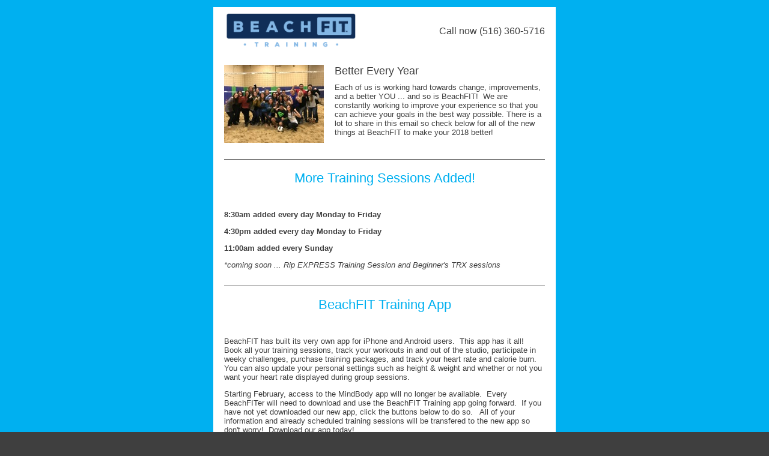

--- FILE ---
content_type: text/html
request_url: https://www.referrizer.com/local/beachfit/blog/a-better-beachfit-2018-must-read6
body_size: 6518
content:
<!DOCTYPE html PUBLIC "-//W3C//DTD XHTML 1.0 Transitional//EN" "http://www.w3.org/TR/xhtml1/DTD/xhtml1-transitional.dtd"><html xmlns="http://www.w3.org/1999/xhtml"><head>  <meta http-equiv="Content-Type" content="text/html; charset=UTF-8">  <meta name="viewport" content="initial-scale=1.0">  <meta name="format-detection" content="telephone=no">  <title>A Better BeachFIT 2018 - MUST READ</title><meta property="og:description" content="&nbsp;" /><meta property="og:image" content="https://emaileditor.referrizer.com/uploadsimg/static/resize_166x0_1517178809-Email%2BVball%2Bpic.jpg" />    <style type="text/css">    body{ Margin: 0; padding: 0; }    img{ border: 0px; display: block; }    .oldwebkit{ max-width: 570px; }    td.vb-outer{ padding-left: 9px; padding-right: 9px; }    table.vb-container, table.vb-row, table.vb-content{      border-collapse: separate;    }    table.vb-row{      border-spacing: 9px;    }    table.vb-row.halfpad{      border-spacing: 0;      padding-left: 9px;      padding-right: 9px;    }    table.vb-row.fullwidth{      border-spacing: 0;      padding: 0;    }    table.vb-container{      padding-left: 18px;      padding-right: 18px;    }    table.vb-container.fullpad{      border-spacing: 18px;      padding-left: 0;      padding-right: 0;    }    table.vb-container.halfpad{      border-spacing: 9px;      padding-left: 9px;      padding-right: 9px;    }    table.vb-container.fullwidth{      padding-left: 0;      padding-right: 0;    }  </style>  <style type="text/css">    /* yahoo, hotmail */    .ExternalClass, .ExternalClass p, .ExternalClass span, .ExternalClass font, .ExternalClass td, .ExternalClass div{ line-height: 100%; }    .yshortcuts a{ border-bottom: none !important; }    .vb-outer{ min-width: 0 !important; }    .RMsgBdy, .ExternalClass{      width: 100%;      background-color: #3f3f3f;      background-color: #3f3f3f}    /* outlook */    table{ mso-table-rspace: 0pt; mso-table-lspace: 0pt; }    #outlook a{ padding: 0; }    img{ outline: none; text-decoration: none; border: none; -ms-interpolation-mode: bicubic; }    a img{ border: none; }    @media screen and (max-device-width: 600px), screen and (max-width: 600px) {      table.vb-container, table.vb-row{        width: 95% !important;      }      .mobile-hide{ display: none !important; }      .mobile-textcenter{ text-align: center !important; }      .mobile-full{        float: none !important;        width: 100% !important;        max-width: none !important;        padding-right: 0 !important;        padding-left: 0 !important;      }      img.mobile-full{        width: 100% !important;        max-width: none !important;        height: auto !important;      }       }  </style>  <style type="text/css">        #ko_doubleArticleBlock_4 .links-color a, #ko_doubleArticleBlock_4 .links-color a:link, #ko_doubleArticleBlock_4 .links-color a:visited, #ko_doubleArticleBlock_4 .links-color a:hover{      color: #3f3f3f;      color: #3f3f3f;      text-decoration: underline    }     #ko_doubleArticleBlock_4 .long-text p{ Margin: 1em 0px }  #ko_doubleArticleBlock_4 .long-text p:last-child{ Margin-bottom: 0px }  #ko_doubleArticleBlock_4 .long-text p:first-child{ Margin-top: 0px }     #ko_singleArticleBlock_7 .links-color a, #ko_singleArticleBlock_7 .links-color a:link, #ko_singleArticleBlock_7 .links-color a:visited, #ko_singleArticleBlock_7 .links-color a:hover{      color: #3f3f3f;      color: #3f3f3f;      text-decoration: underline    }     #ko_singleArticleBlock_7 .long-text p{ Margin: 1em 0px }  #ko_singleArticleBlock_7 .long-text p:last-child{ Margin-bottom: 0px }  #ko_singleArticleBlock_7 .long-text p:first-child{ Margin-top: 0px }     #ko_textBlock_14 .links-color a, #ko_textBlock_14 .links-color a:link, #ko_textBlock_14 .links-color a:visited, #ko_textBlock_14 .links-color a:hover{      color: #3f3f3f;      color: #3f3f3f;      text-decoration: underline    }        #ko_textBlock_6 .links-color a, #ko_textBlock_6 .links-color a:link, #ko_textBlock_6 .links-color a:visited, #ko_textBlock_6 .links-color a:hover{      color: #3f3f3f;      color: #3f3f3f;      text-decoration: underline    }        #ko_textBlock_18 .links-color a, #ko_textBlock_18 .links-color a:link, #ko_textBlock_18 .links-color a:visited, #ko_textBlock_18 .links-color a:hover{      color: #3f3f3f;      color: #3f3f3f;      text-decoration: underline    }     #ko_textBlock_14 .long-text p{ Margin: 1em 0px }  #ko_textBlock_6 .long-text p{ Margin: 1em 0px }  #ko_textBlock_18 .long-text p{ Margin: 1em 0px }  #ko_textBlock_14 .long-text p:last-child{ Margin-bottom: 0px }  #ko_textBlock_6 .long-text p:last-child{ Margin-bottom: 0px }  #ko_textBlock_18 .long-text p:last-child{ Margin-bottom: 0px }  #ko_textBlock_14 .long-text p:first-child{ Margin-top: 0px }  #ko_textBlock_6 .long-text p:first-child{ Margin-top: 0px }  #ko_textBlock_18 .long-text p:first-child{ Margin-top: 0px }     #ko_sideArticleBlock_3 .links-color a, #ko_sideArticleBlock_3 .links-color a:link, #ko_sideArticleBlock_3 .links-color a:visited, #ko_sideArticleBlock_3 .links-color a:hover{      color: #3f3f3f;      color: #3f3f3f;      text-decoration: underline    }     #ko_sideArticleBlock_3 .long-text p{ Margin: 1em 0px }  #ko_sideArticleBlock_3 .long-text p:last-child{ Margin-bottom: 0px }  #ko_sideArticleBlock_3 .long-text p:first-child{ Margin-top: 0px } </style></head><body bgcolor="#3f3f3f" text="#919191" alink="#cccccc" vlink="#cccccc" style="Margin: 0; padding: 0; background-color: #3f3f3f; color: #919191;">  <center>  <!-- preheaderBlock -->    <table class="vb-outer" width="100%" cellpadding="0" border="0" cellspacing="0" bgcolor="#00b0f0" style="background-color: #00b0f0;" id="ko_preheaderBlock_1">    <tbody><tr>      <td class="vb-outer" align="center" valign="top" style="padding-left: 9px; padding-right: 9px;">        <div style="display: none; font-size: 1px; color: #333333; line-height: 1px; max-height: 0px; max-width: 0px; opacity: 0; overflow: hidden;"></div><!--[if (gte mso 9)|(lte ie 8)]><table align="center" border="0" cellspacing="0" cellpadding="0" width="570"><tr><td align="center" valign="top"><![endif]-->        <div class="oldwebkit" style="max-width: 570px;">        <table width="570" border="0" cellpadding="0" cellspacing="0" class="vb-row halfpad" bgcolor="#00b0f0" style="border-collapse: separate; border-spacing: 0; padding-left: 9px; padding-right: 9px; width: 100%; max-width: 570px; background-color: #00b0f0;">          <tbody><tr>            <td width="100%" style="font-size: 6px;">              &nbsp;            </td>          </tr>          <tr>            <td width="100%" style="font-size: 6px;">              &nbsp;            </td>          </tr>        </tbody></table>        <table width="570" border="0" cellpadding="0" cellspacing="0" class="vb-row halfpad" bgcolor="#ffffff" style="border-collapse: separate; border-spacing: 0; padding-left: 9px; padding-right: 9px; width: 100%; max-width: 570px; background-color: #ffffff;">          <tbody><tr>            <td align="center" valign="top" style="font-size: 0;"><!--[if (gte mso 9)|(lte ie 8)]><table align="center" border="0" cellspacing="0" cellpadding="0" width="552"><tr><![endif]--><!--[if (gte mso 9)|(lte ie 8)]><td align="left" valign="top" width="226"><![endif]--> <div style="display: inline-block; max-width: 226px; vertical-align: top; width: 100%; float: left;" class="mobile-full">                     <table class="vb-content" border="0" cellspacing="9" cellpadding="0" width="226" style="border-collapse: separate; width: 100%;" align="left">                      <tbody><tr>                        <td width="100%" height="60" valign="top" align="left" class="mobile-textcenter" style="font-weight: normal; text-align: left; font-size: 13px; font-family: Arial, Helvetica, sans-serif;">                          <img border="0" hspace="0" vspace="0" src="https://s3.us-east-2.amazonaws.com/referrizer-images/logo/7611e9a0f5bbc25dcd914a81198a1759.png" alt="logo" style="border: 0px; Margin: auto; max-width: 220px; display: inline; max-height: 60px;" height="60">                        </td>                      </tr>                    </tbody></table></div><!--[if (gte mso 9)|(lte ie 8)]></td><td align="left" valign="top" width="216"><![endif]--><div style="display: inline-block; max-width: 216px; vertical-align: top; width: 100%; float: right;" class="mobile-full">                     <table class="vb-content" border="0" cellspacing="9" cellpadding="0" width="216" style="border-collapse: separate; width: 100%; text-align: right;" align="left">                      <tbody><tr class="mobile-hide">                        <td height="13" style="font-size: 1px; line-height: 1px;">&nbsp;</td>                      </tr>                      <tr>                        <td width="100%" valign="top" class="mobile-textcenter" style="font-weight: normal; font-size: 16px; font-family: Arial, Helvetica, sans-serif;">                          <span style="color: #3f3f3f;">Call now (516) 360-5716</span>                       </td>                      </tr>                      <tr class="mobile-hide">                        <td height="8" style="font-size: 1px; line-height: 1px;">&nbsp;</td>                      </tr>                    </tbody></table></div><!--[if (gte mso 9)|(lte ie 8)]></td></tr></table><![endif]-->            </td>          </tr>        </tbody></table>        </div><!--[if (gte mso 9)|(lte ie 8)]></td></tr></table><![endif]-->      </td>    </tr>  </tbody></table>    <!-- /preheaderBlock -->  <table class="vb-outer" width="100%" cellpadding="0" border="0" cellspacing="0" bgcolor="#00b0f0" style="background-color: #00b0f0;" id="ko_sideArticleBlock_3">    <tbody><tr>      <td class="vb-outer" align="center" valign="top" bgcolor="#00b0f0" style="padding-left: 9px; padding-right: 9px; background-color: #00b0f0;"><!--[if (gte mso 9)|(lte ie 8)]><table align="center" border="0" cellspacing="0" cellpadding="0" width="570"><tr><td align="center" valign="top"><![endif]-->        <div class="oldwebkit" style="max-width: 570px;">        <table width="570" border="0" cellpadding="0" cellspacing="9" class="vb-row fullpad" bgcolor="#ffffff" style="border-collapse: separate; border-spacing: 9px; width: 100%; max-width: 570px; background-color: #ffffff;">          <tbody><tr>            <td align="center" class="mobile-row" valign="top" style="font-size: 0;"><!--[if (gte mso 9)|(lte ie 8)]><table align="center" border="0" cellspacing="0" cellpadding="0" width="552"><tr><![endif]--><!--[if (gte mso 9)|(lte ie 8)]><td align="left" valign="top" width="184"><![endif]--> <div class="mobile-full" style="display: inline-block; max-width: 184px; vertical-align: top; width: 100%;">                     <table class="vb-content" border="0" cellspacing="9" cellpadding="0" width="184" align="left" style="border-collapse: separate; width: 100%;">                      <tbody><tr>                        <td width="100%" valign="top" align="left" class="links-color">                                                      <img border="0" hspace="0" vspace="0" width="166" class="mobile-full" alt="" style="border: 0px; display: block; vertical-align: top; width: 100%; height: auto; max-width: 166px;" src="https://emaileditor.referrizer.com/uploadsimg/static/resize_166x0_1517178809-Email%2BVball%2Bpic.jpg">                                                  </td>                      </tr>                    </tbody></table></div><!--[if (gte mso 9)|(lte ie 8)]></td><![endif]--><!--[if (gte mso 9)|(lte ie 8)]><td align="left" valign="top" width="368"><![endif]--><div class="mobile-full" style="display: inline-block; max-width: 368px; vertical-align: top; width: 100%;">                     <table class="vb-content" border="0" cellspacing="9" cellpadding="0" width="368" align="left" style="border-collapse: separate; width: 100%;">                      <tbody><tr>                        <td style="font-size: 18px; font-family: Arial, Helvetica, sans-serif; color: #3f3f3f; text-align: left;">                          <span style="color: #3f3f3f;">Better Every Year<br data-mce-bogus="1"></span>                        </td>                      </tr>                      <tr>                        <td align="left" class="long-text links-color" style="text-align: left; font-size: 13px; font-family: Arial, Helvetica, sans-serif; color: #3f3f3f;"><p style="Margin: 1em 0px; Margin-bottom: 0px; Margin-top: 0px;">Each of us is working hard towards change, improvements, and a better YOU ... and so is BeachFIT!&nbsp; We are constantly working to improve your experience so that you can achieve your goals in the best way possible. There is a lot to share in this email so check below for all of the new things at BeachFIT to make your 2018 better!&nbsp;<br></p></td>                      </tr>                                          </tbody></table></div><!--[if (gte mso 9)|(lte ie 8)]></td><![endif]--><!--[if (gte mso 9)|(lte ie 8)]></tr></table><![endif]-->            </td>          </tr>        </tbody></table>        </div><!--[if (gte mso 9)|(lte ie 8)]></td></tr></table><![endif]-->      </td>    </tr>  </tbody></table><table class="vb-outer" width="100%" cellpadding="0" border="0" cellspacing="0" bgcolor="#00b0f0" style="background-color: #00b0f0;" id="ko_hrBlock_10">    <tbody><tr>      <td class="vb-outer" align="center" valign="top" bgcolor="#00b0f0" style="padding-left: 9px; padding-right: 9px; background-color: #00b0f0;"><!--[if (gte mso 9)|(lte ie 8)]><table align="center" border="0" cellspacing="0" cellpadding="0" width="570"><tr><td align="center" valign="top"><![endif]-->        <div class="oldwebkit" style="max-width: 570px;">        <table width="570" border="0" cellpadding="0" cellspacing="9" class="vb-container halfpad" bgcolor="#ffffff" style="border-collapse: separate; border-spacing: 9px; padding-left: 9px; padding-right: 9px; width: 100%; max-width: 570px; background-color: #ffffff;">          <tbody><tr>            <td valign="top" bgcolor="#ffffff" align="center" style="background-color: #ffffff;">              <table width="100%" cellspacing="0" cellpadding="0" border="0" style="width: 100%;">                <tbody><tr>                  <td width="100%" height="1" style="font-size: 1px; line-height: 1px; width: 100%; background-color: #3f3f3f;">&nbsp;</td>                </tr>              </tbody></table>            </td>          </tr>        </tbody></table>        </div><!--[if (gte mso 9)|(lte ie 8)]></td></tr></table><![endif]-->      </td>    </tr>  </tbody></table><table class="vb-outer" width="100%" cellpadding="0" border="0" cellspacing="0" bgcolor="#00b0f0" style="background-color: #00b0f0;" id="ko_titleBlock_13">    <tbody><tr>      <td class="vb-outer" align="center" valign="top" bgcolor="#00b0f0" style="padding-left: 9px; padding-right: 9px; background-color: #00b0f0;"><!--[if (gte mso 9)|(lte ie 8)]><table align="center" border="0" cellspacing="0" cellpadding="0" width="570"><tr><td align="center" valign="top"><![endif]-->        <div class="oldwebkit" style="max-width: 570px;">        <table width="570" border="0" cellpadding="0" cellspacing="9" class="vb-container halfpad" bgcolor="#ffffff" style="border-collapse: separate; border-spacing: 9px; padding-left: 9px; padding-right: 9px; width: 100%; max-width: 570px; background-color: #ffffff;">          <tbody><tr>            <td bgcolor="#ffffff" align="center" style="background-color: #ffffff; font-size: 22px; font-family: Arial, Helvetica, sans-serif; color: #00b0f0; text-align: center;">              <span>More Training Sessions Added!</span>            </td>          </tr>        </tbody></table>        </div><!--[if (gte mso 9)|(lte ie 8)]></td></tr></table><![endif]-->      </td>    </tr>  </tbody></table><table class="vb-outer" width="100%" cellpadding="0" border="0" cellspacing="0" bgcolor="#00b0f0" style="background-color: #00b0f0;" id="ko_textBlock_14">    <tbody><tr>      <td class="vb-outer" align="center" valign="top" bgcolor="#00b0f0" style="padding-left: 9px; padding-right: 9px; background-color: #00b0f0;"><!--[if (gte mso 9)|(lte ie 8)]><table align="center" border="0" cellspacing="0" cellpadding="0" width="570"><tr><td align="center" valign="top"><![endif]-->        <div class="oldwebkit" style="max-width: 570px;">        <table width="570" border="0" cellpadding="0" cellspacing="18" class="vb-container fullpad" bgcolor="#ffffff" style="border-collapse: separate; border-spacing: 18px; padding-left: 0; padding-right: 0; width: 100%; max-width: 570px; background-color: #ffffff;">          <tbody><tr>            <td align="left" class="long-text links-color" style="text-align: left; font-size: 13px; font-family: Arial, Helvetica, sans-serif; color: #3f3f3f;"><p style="Margin: 1em 0px; Margin-top: 0px;"></p><p data-mce-style="text-align: center;" style="Margin: 1em 0px;"><strong>8:30am added every day Monday to Friday</strong></p><p data-mce-style="text-align: center;" style="Margin: 1em 0px;"><strong>4:30pm added every day Monday to Friday</strong></p><p data-mce-style="text-align: center;" style="Margin: 1em 0px;"><strong>11:00am added every Sunday</strong></p><p style="Margin: 1em 0px; Margin-bottom: 0px;"><em>*coming soon ... Rip EXPRESS Training Session and Beginner&#39;s TRX sessions&nbsp;</em></p></td>          </tr>        </tbody></table>        </div><!--[if (gte mso 9)|(lte ie 8)]></td></tr></table><![endif]-->      </td>    </tr>  </tbody></table><table class="vb-outer" width="100%" cellpadding="0" border="0" cellspacing="0" bgcolor="#00b0f0" style="background-color: #00b0f0;" id="ko_hrBlock_15">    <tbody><tr>      <td class="vb-outer" align="center" valign="top" bgcolor="#00b0f0" style="padding-left: 9px; padding-right: 9px; background-color: #00b0f0;"><!--[if (gte mso 9)|(lte ie 8)]><table align="center" border="0" cellspacing="0" cellpadding="0" width="570"><tr><td align="center" valign="top"><![endif]-->        <div class="oldwebkit" style="max-width: 570px;">        <table width="570" border="0" cellpadding="0" cellspacing="9" class="vb-container halfpad" bgcolor="#ffffff" style="border-collapse: separate; border-spacing: 9px; padding-left: 9px; padding-right: 9px; width: 100%; max-width: 570px; background-color: #ffffff;">          <tbody><tr>            <td valign="top" bgcolor="#ffffff" align="center" style="background-color: #ffffff;">              <table width="100%" cellspacing="0" cellpadding="0" border="0" style="width: 100%;">                <tbody><tr>                  <td width="100%" height="1" style="font-size: 1px; line-height: 1px; width: 100%; background-color: #3f3f3f;">&nbsp;</td>                </tr>              </tbody></table>            </td>          </tr>        </tbody></table>        </div><!--[if (gte mso 9)|(lte ie 8)]></td></tr></table><![endif]-->      </td>    </tr>  </tbody></table><table class="vb-outer" width="100%" cellpadding="0" border="0" cellspacing="0" bgcolor="#00b0f0" style="background-color: #00b0f0;" id="ko_titleBlock_5">    <tbody><tr>      <td class="vb-outer" align="center" valign="top" bgcolor="#00b0f0" style="padding-left: 9px; padding-right: 9px; background-color: #00b0f0;"><!--[if (gte mso 9)|(lte ie 8)]><table align="center" border="0" cellspacing="0" cellpadding="0" width="570"><tr><td align="center" valign="top"><![endif]-->        <div class="oldwebkit" style="max-width: 570px;">        <table width="570" border="0" cellpadding="0" cellspacing="9" class="vb-container halfpad" bgcolor="#ffffff" style="border-collapse: separate; border-spacing: 9px; padding-left: 9px; padding-right: 9px; width: 100%; max-width: 570px; background-color: #ffffff;">          <tbody><tr>            <td bgcolor="#ffffff" align="center" style="background-color: #ffffff; font-size: 22px; font-family: Arial, Helvetica, sans-serif; color: #00b0f0; text-align: center;">              <span>BeachFIT Training App<br data-mce-bogus="1"></span>            </td>          </tr>        </tbody></table>        </div><!--[if (gte mso 9)|(lte ie 8)]></td></tr></table><![endif]-->      </td>    </tr>  </tbody></table><table class="vb-outer" width="100%" cellpadding="0" border="0" cellspacing="0" bgcolor="#00b0f0" style="background-color: #00b0f0;" id="ko_textBlock_6">    <tbody><tr>      <td class="vb-outer" align="center" valign="top" bgcolor="#00b0f0" style="padding-left: 9px; padding-right: 9px; background-color: #00b0f0;"><!--[if (gte mso 9)|(lte ie 8)]><table align="center" border="0" cellspacing="0" cellpadding="0" width="570"><tr><td align="center" valign="top"><![endif]-->        <div class="oldwebkit" style="max-width: 570px;">        <table width="570" border="0" cellpadding="0" cellspacing="18" class="vb-container fullpad" bgcolor="#ffffff" style="border-collapse: separate; border-spacing: 18px; padding-left: 0; padding-right: 0; width: 100%; max-width: 570px; background-color: #ffffff;">          <tbody><tr>            <td align="left" class="long-text links-color" style="text-align: left; font-size: 13px; font-family: Arial, Helvetica, sans-serif; color: #3f3f3f;"><p style="Margin: 1em 0px; Margin-top: 0px;"></p><p style="Margin: 1em 0px;">BeachFIT has built its very own app for iPhone and Android users.&nbsp; This app has it all!&nbsp; Book all your&nbsp;training sessions, track your workouts in and out of the studio, participate in weeky challenges, purchase training packages, and track your heart rate and calorie burn. You can also update your personal settings such as height &amp; weight and whether or not you want your heart rate displayed during group sessions.&nbsp;</p><p style="Margin: 1em 0px;">Starting February, access to the MindBody app will no longer be available.&nbsp; Every BeachFITer will need to download and use the BeachFIT Training app going forward.&nbsp; If you have not yet downloaded our new app, click the buttons below to do so.&nbsp; &nbsp;All of your information and already scheduled training sessions will be transfered to the new app so don&#39;t worry!&nbsp; Download our app today!&nbsp;</p><p style="Margin: 1em 0px;"><br data-mce-bogus="1"></p><p style="Margin: 1em 0px; Margin-bottom: 0px;"><em>*Your username is your email address and if your password doesn&#39;t work, click "Forgot password" to create a new one.&nbsp;&nbsp;</em><br data-mce-bogus="1"></p></td>          </tr>        </tbody></table>        </div><!--[if (gte mso 9)|(lte ie 8)]></td></tr></table><![endif]-->      </td>    </tr>  </tbody></table><table class="vb-outer" width="100%" cellpadding="0" border="0" cellspacing="0" bgcolor="#00b0f0" style="background-color: #00b0f0;" id="ko_buttonBlock_9">    <tbody><tr>      <td class="vb-outer" align="center" valign="top" bgcolor="#00b0f0" style="padding-left: 9px; padding-right: 9px; background-color: #00b0f0;"><!--[if (gte mso 9)|(lte ie 8)]><table align="center" border="0" cellspacing="0" cellpadding="0" width="570"><tr><td align="center" valign="top"><![endif]-->        <div class="oldwebkit" style="max-width: 570px;">        <table width="570" border="0" cellpadding="0" cellspacing="18" class="vb-container fullpad" bgcolor="#ffffff" style="border-collapse: separate; border-spacing: 18px; padding-left: 0; padding-right: 0; width: 100%; max-width: 570px; background-color: #ffffff;">          <tbody><tr>            <td valign="top" bgcolor="#ffffff" align="center" style="background-color: #ffffff;">              <table cellpadding="0" border="0" align="center" cellspacing="0" class="mobile-full">                <tbody><tr>                  <td width="auto" valign="middle" bgcolor="#f0f0f0" align="center" height="50" style="font-size: 22px; font-family: Arial, Helvetica, sans-serif; color: #002060; font-weight: normal; padding-left: 14px; padding-right: 14px; background-color: #f0f0f0; border-radius: 4px;">                    <a target="_new" href="https://itunes.apple.com/us/app/beachfit-training/id1327963817?mt=8&amp;ign-mpt=uo%3D10" style="text-decoration: none; color: #002060; font-weight: normal;">iPhone App<br data-mce-bogus="1"></a>                  </td>                </tr>              </tbody></table>            </td>          </tr>        </tbody></table>        </div><!--[if (gte mso 9)|(lte ie 8)]></td></tr></table><![endif]-->      </td>    </tr>  </tbody></table><table class="vb-outer" width="100%" cellpadding="0" border="0" cellspacing="0" bgcolor="#00b0f0" style="background-color: #00b0f0;" id="ko_buttonBlock_12">    <tbody><tr>      <td class="vb-outer" align="center" valign="top" bgcolor="#00b0f0" style="padding-left: 9px; padding-right: 9px; background-color: #00b0f0;"><!--[if (gte mso 9)|(lte ie 8)]><table align="center" border="0" cellspacing="0" cellpadding="0" width="570"><tr><td align="center" valign="top"><![endif]-->        <div class="oldwebkit" style="max-width: 570px;">        <table width="570" border="0" cellpadding="0" cellspacing="18" class="vb-container fullpad" bgcolor="#ffffff" style="border-collapse: separate; border-spacing: 18px; padding-left: 0; padding-right: 0; width: 100%; max-width: 570px; background-color: #ffffff;">          <tbody><tr>            <td valign="top" bgcolor="#ffffff" align="center" style="background-color: #ffffff;">              <table cellpadding="0" border="0" align="center" cellspacing="0" class="mobile-full">                <tbody><tr>                  <td width="auto" valign="middle" bgcolor="#f0f0f0" align="center" height="50" style="font-size: 22px; font-family: Arial, Helvetica, sans-serif; color: #002060; font-weight: normal; padding-left: 14px; padding-right: 14px; background-color: #f0f0f0; border-radius: 4px;">                    <a target="_new" href="https://play.google.com/store/apps/details?id=com.fitmetrix.beachfittraining" style="text-decoration: none; color: #002060; font-weight: normal;">Android App</a>                  </td>                </tr>              </tbody></table>            </td>          </tr>        </tbody></table>        </div><!--[if (gte mso 9)|(lte ie 8)]></td></tr></table><![endif]-->      </td>    </tr>  </tbody></table><table class="vb-outer" width="100%" cellpadding="0" border="0" cellspacing="0" bgcolor="#00b0f0" style="background-color: #00b0f0;" id="ko_hrBlock_11">    <tbody><tr>      <td class="vb-outer" align="center" valign="top" bgcolor="#00b0f0" style="padding-left: 9px; padding-right: 9px; background-color: #00b0f0;"><!--[if (gte mso 9)|(lte ie 8)]><table align="center" border="0" cellspacing="0" cellpadding="0" width="570"><tr><td align="center" valign="top"><![endif]-->        <div class="oldwebkit" style="max-width: 570px;">        <table width="570" border="0" cellpadding="0" cellspacing="9" class="vb-container halfpad" bgcolor="#ffffff" style="border-collapse: separate; border-spacing: 9px; padding-left: 9px; padding-right: 9px; width: 100%; max-width: 570px; background-color: #ffffff;">          <tbody><tr>            <td valign="top" bgcolor="#ffffff" align="center" style="background-color: #ffffff;">              <table width="100%" cellspacing="0" cellpadding="0" border="0" style="width: 100%;">                <tbody><tr>                  <td width="100%" height="1" style="font-size: 1px; line-height: 1px; width: 100%; background-color: #3f3f3f;">&nbsp;</td>                </tr>              </tbody></table>            </td>          </tr>        </tbody></table>        </div><!--[if (gte mso 9)|(lte ie 8)]></td></tr></table><![endif]-->      </td>    </tr>  </tbody></table><table class="vb-outer" width="100%" cellpadding="0" border="0" cellspacing="0" bgcolor="#00b0f0" style="background-color: #00b0f0;" id="ko_titleBlock_8">    <tbody><tr>      <td class="vb-outer" align="center" valign="top" bgcolor="#00b0f0" style="padding-left: 9px; padding-right: 9px; background-color: #00b0f0;"><!--[if (gte mso 9)|(lte ie 8)]><table align="center" border="0" cellspacing="0" cellpadding="0" width="570"><tr><td align="center" valign="top"><![endif]-->        <div class="oldwebkit" style="max-width: 570px;">        <table width="570" border="0" cellpadding="0" cellspacing="9" class="vb-container halfpad" bgcolor="#ffffff" style="border-collapse: separate; border-spacing: 9px; padding-left: 9px; padding-right: 9px; width: 100%; max-width: 570px; background-color: #ffffff;">          <tbody><tr>            <td bgcolor="#ffffff" align="center" style="background-color: #ffffff; font-size: 22px; font-family: Arial, Helvetica, sans-serif; color: #00b0f0; text-align: center;">              <span>Heart Rate Monitors<br data-mce-bogus="1"></span>            </td>          </tr>        </tbody></table>        </div><!--[if (gte mso 9)|(lte ie 8)]></td></tr></table><![endif]-->      </td>    </tr>  </tbody></table><table class="vb-outer" width="100%" cellpadding="0" border="0" cellspacing="0" bgcolor="#00b0f0" style="background-color: #00b0f0;" id="ko_singleArticleBlock_7">    <tbody><tr>      <td class="vb-outer" align="center" valign="top" bgcolor="#00b0f0" style="padding-left: 9px; padding-right: 9px; background-color: #00b0f0;"><!--[if (gte mso 9)|(lte ie 8)]><table align="center" border="0" cellspacing="0" cellpadding="0" width="570"><tr><td align="center" valign="top"><![endif]-->        <div class="oldwebkit" style="max-width: 570px;">        <table width="570" border="0" cellpadding="0" cellspacing="18" class="vb-container fullpad" bgcolor="#ffffff" style="border-collapse: separate; border-spacing: 18px; padding-left: 0; padding-right: 0; width: 100%; max-width: 570px; background-color: #ffffff;">          <tbody><tr>            <td width="100%" valign="top" align="left" class="links-color">                              <img border="0" hspace="0" vspace="0" width="534" class="mobile-full" alt="" style="border: 0px; display: block; vertical-align: top; max-width: 534px; width: 100%; height: auto;" src="https://emaileditor.referrizer.com/uploadsimg/static/resize_534x0_1517174938-HR%2Bscreen%2B3.jpg">                          </td>          </tr>          <tr><td><table align="left" border="0" cellpadding="0" cellspacing="0" width="100%">            <tbody><tr>              <td style="font-size: 18px; font-family: Arial, Helvetica, sans-serif; color: #3f3f3f; text-align: left;">                <span style="color: #3f3f3f;">See the Burn!</span>              </td>            </tr>            <tr>              <td height="9" style="font-size: 1px; line-height: 1px;">&nbsp;</td>            </tr>            <tr>              <td align="left" class="long-text links-color" style="text-align: left; font-size: 13px; font-family: Arial, Helvetica, sans-serif; color: #3f3f3f;"><p style="Margin: 1em 0px; Margin-top: 0px;">Track your performance for every workout at BeachFIT.&nbsp; With our new Heart Rate Monitoring system, you can now see your workout performance, calories burned, will power points, and average heart rate for each training session.&nbsp; Compare your daily results and push yourself harder in every workout.&nbsp;&nbsp;</p><p style="Margin: 1em 0px;">Starting February, heart rate monitors will be worn every training session.&nbsp; You decide wether or not you want your workout performance displayed on our TV screens, but you will always receive a results email after your session and be able to review your results in our BeachFIT Training app.&nbsp;&nbsp;</p><p style="Margin: 1em 0px;">Don&#39;t want to borrow our heart rate straps?&nbsp; You can now purchase your own HR straps and montiors right from our studio.&nbsp; Having your own HR straps and monitor will allow you to track ALL of your workouts no matter where they are done, and see all of your results in our BeachFIT Training app.&nbsp; These monitors will work with the most popular fitness apps as well, so you can track your progress on multiple platforms.&nbsp;&nbsp;</p><p style="Margin: 1em 0px;">Our system is compatible with most HR monitors so if you already own a HR monitor, you may be able to use this instead!&nbsp; Bring yours in to see if its compatible with our system.&nbsp;</p><p data-mce-style="text-align: center;" style="Margin: 1em 0px;"><span style="color: rgb(255, 0, 0);" data-mce-style="color: #ff0000;"><strong>LIMITED TIME OFFER</strong></span></p><p data-mce-style="text-align: center;" style="Margin: 1em 0px;"><span style="color: rgb(255, 0, 0);" data-mce-style="color: #ff0000;"><strong>These HR montiors will be available for the discounted price of $50 until February 28th.&nbsp; After that, the HR monitors will cost $60. Get yours today!&nbsp;</strong></span><br></p><p data-mce-style="text-align: center;" style="Margin: 1em 0px;"><span style="color: rgb(255, 0, 0);" data-mce-style="color: #ff0000;"><strong><br data-mce-bogus="1"></strong></span></p><p data-mce-style="text-align: center;" style="Margin: 1em 0px; Margin-bottom: 0px;"><em><span style="color: rgb(0, 0, 0);" data-mce-style="color: #000000;"><strong>Get more information on Heart Rate Training on our website: <a href="https://www.beachfitlongisland.com/fitmetrix-heartrate.html" style="color: #3f3f3f; text-decoration: underline;">https://www.beachfitlongisland.com/fitmetrix-heartrate.html</a></strong></span></em></p></td>            </tr>                                  </tbody></table></td></tr>        </tbody></table>        </div><!--[if (gte mso 9)|(lte ie 8)]></td></tr></table><![endif]-->      </td>    </tr>  </tbody></table><table class="vb-outer" width="100%" cellpadding="0" border="0" cellspacing="0" bgcolor="#00b0f0" style="background-color: #00b0f0;" id="ko_hrBlock_16">    <tbody><tr>      <td class="vb-outer" align="center" valign="top" bgcolor="#00b0f0" style="padding-left: 9px; padding-right: 9px; background-color: #00b0f0;"><!--[if (gte mso 9)|(lte ie 8)]><table align="center" border="0" cellspacing="0" cellpadding="0" width="570"><tr><td align="center" valign="top"><![endif]-->        <div class="oldwebkit" style="max-width: 570px;">        <table width="570" border="0" cellpadding="0" cellspacing="9" class="vb-container halfpad" bgcolor="#ffffff" style="border-collapse: separate; border-spacing: 9px; padding-left: 9px; padding-right: 9px; width: 100%; max-width: 570px; background-color: #ffffff;">          <tbody><tr>            <td valign="top" bgcolor="#ffffff" align="center" style="background-color: #ffffff;">              <table width="100%" cellspacing="0" cellpadding="0" border="0" style="width: 100%;">                <tbody><tr>                  <td width="100%" height="1" style="font-size: 1px; line-height: 1px; width: 100%; background-color: #3f3f3f;">&nbsp;</td>                </tr>              </tbody></table>            </td>          </tr>        </tbody></table>        </div><!--[if (gte mso 9)|(lte ie 8)]></td></tr></table><![endif]-->      </td>    </tr>  </tbody></table><table class="vb-outer" width="100%" cellpadding="0" border="0" cellspacing="0" bgcolor="#00b0f0" style="background-color: #00b0f0;" id="ko_titleBlock_17">    <tbody><tr>      <td class="vb-outer" align="center" valign="top" bgcolor="#00b0f0" style="padding-left: 9px; padding-right: 9px; background-color: #00b0f0;"><!--[if (gte mso 9)|(lte ie 8)]><table align="center" border="0" cellspacing="0" cellpadding="0" width="570"><tr><td align="center" valign="top"><![endif]-->        <div class="oldwebkit" style="max-width: 570px;">        <table width="570" border="0" cellpadding="0" cellspacing="9" class="vb-container halfpad" bgcolor="#ffffff" style="border-collapse: separate; border-spacing: 9px; padding-left: 9px; padding-right: 9px; width: 100%; max-width: 570px; background-color: #ffffff;">          <tbody><tr>            <td bgcolor="#ffffff" align="center" style="background-color: #ffffff; font-size: 22px; font-family: Arial, Helvetica, sans-serif; color: #00b0f0; text-align: center;">              <span>SuperFOOD Sunday</span>            </td>          </tr>        </tbody></table>        </div><!--[if (gte mso 9)|(lte ie 8)]></td></tr></table><![endif]-->      </td>    </tr>  </tbody></table><table class="vb-outer" width="100%" cellpadding="0" border="0" cellspacing="0" bgcolor="#00b0f0" style="background-color: #00b0f0;" id="ko_textBlock_18">    <tbody><tr>      <td class="vb-outer" align="center" valign="top" bgcolor="#00b0f0" style="padding-left: 9px; padding-right: 9px; background-color: #00b0f0;"><!--[if (gte mso 9)|(lte ie 8)]><table align="center" border="0" cellspacing="0" cellpadding="0" width="570"><tr><td align="center" valign="top"><![endif]-->        <div class="oldwebkit" style="max-width: 570px;">        <table width="570" border="0" cellpadding="0" cellspacing="18" class="vb-container fullpad" bgcolor="#ffffff" style="border-collapse: separate; border-spacing: 18px; padding-left: 0; padding-right: 0; width: 100%; max-width: 570px; background-color: #ffffff;">          <tbody><tr>            <td align="left" class="long-text links-color" style="text-align: left; font-size: 13px; font-family: Arial, Helvetica, sans-serif; color: #3f3f3f;"><p style="Margin: 1em 0px; Margin-top: 0px;"></p><p style="Margin: 1em 0px; Margin-bottom: 0px;">What better way to kick off your Superbowl Sunday with a tasting event of BeachFIT&#39;s recommended meal replacement shakes!&nbsp; From 8:00am to 12:30pm on<strong> February 4th,</strong> BeachFIT will be offering samples of both Shakeology and Nutragen shakes that you can try.&nbsp; We will also be selling single sample packs to take home and try yourself.&nbsp; Not taking a session that day? No worries! You can stop by anytime between 8am and 12:30pm just to taste these delicious shakes! Start making "eating healthy" easier today!&nbsp;</p></td>          </tr>        </tbody></table>        </div><!--[if (gte mso 9)|(lte ie 8)]></td></tr></table><![endif]-->      </td>    </tr>  </tbody></table><table class="vb-outer" width="100%" cellpadding="0" border="0" cellspacing="0" bgcolor="#00b0f0" style="background-color: #00b0f0;" id="ko_doubleArticleBlock_4">    <tbody><tr>      <td class="vb-outer" align="center" valign="top" bgcolor="#00b0f0" style="padding-left: 9px; padding-right: 9px; background-color: #00b0f0;"><!--[if (gte mso 9)|(lte ie 8)]><table align="center" border="0" cellspacing="0" cellpadding="0" width="570"><tr><td align="center" valign="top"><![endif]-->        <div class="oldwebkit" style="max-width: 570px;">        <table width="570" border="0" cellpadding="0" cellspacing="9" class="vb-row fullpad" bgcolor="#ffffff" style="border-collapse: separate; border-spacing: 9px; width: 100%; max-width: 570px; background-color: #ffffff;">          <tbody><tr>            <td align="center" valign="top" style="font-size: 0;"><!--[if (gte mso 9)|(lte ie 8)]><table align="center" border="0" cellspacing="0" cellpadding="0" width="552"><tr><![endif]--><!--[if (gte mso 9)|(lte ie 8)]><td align="left" valign="top" width="276"><![endif]--> <div style="display: inline-block; max-width: 276px; vertical-align: top; width: 100%;" class="mobile-full">                     <table class="vb-content" border="0" cellspacing="9" cellpadding="0" width="276" style="border-collapse: separate; width: 100%;" align="left">                      <tbody><tr>                        <td width="100%" align="left" class="links-color" style="padding-bottom: 9px;">                                                      <img border="0" hspace="0" vspace="0" width="258" height="40" class="mobile-full" alt="" style="border: 0px; display: block; vertical-align: top; width: 100%; height: auto;" src="https://emaileditor.referrizer.com/uploadsimg/static/cover_258x40_1517176257-Shakeology%2BEmail%2BLogo%2B258x100.jpg">                                                  </td>                      </tr>                                            <tr>                        <td align="left" class="long-text links-color" style="text-align: left; font-size: 13px; font-family: Arial, Helvetica, sans-serif; color: #3f3f3f;"><p style="Margin: 1em 0px; Margin-bottom: 0px; Margin-top: 0px;">Shakeology is a delicious, nutrient-dense, superfood-packed meal replacement shake. It&#39;s made with the healthy stuff&nbsp;you should be eating every day, but typically don&#39;t. Shakeology&#39;s the perfect combination of proteins, phytonutrients, antioxidants,<br>enzymes, prebiotics, and probiotics. Plus, it is also formulated with many rare ingredients, including adaptogens, camu-camu, and&nbsp;maca root&mdash;things we don&#39;t usually get from an ordinary diet. So whether you use Shakeology to help support weight loss, or drink&nbsp;it to help support your health, this powerful and delicious shake is Your Daily Dose of Dense Nutrition.</p></td>                      </tr>                                          </tbody></table></div><!--[if (gte mso 9)|(lte ie 8)]></td><td align="left" valign="top" width="276"><![endif]--><div style="display: inline-block; max-width: 276px; vertical-align: top; width: 100%;" class="mobile-full">                     <table class="vb-content" border="0" cellspacing="9" cellpadding="0" width="276" style="border-collapse: separate; width: 100%;" align="right">                      <tbody><tr>                        <td width="100%" valign="top" align="left" class="links-color" style="padding-bottom: 9px;">                                                      <img border="0" hspace="0" vspace="0" width="258" height="40" class="mobile-full" alt="" style="border: 0px; display: block; vertical-align: top; width: 100%; height: auto;" src="https://emaileditor.referrizer.com/uploadsimg/static/cover_258x40_1517176265-Nutragen%2BEmail%2BLogo%2B258x100.jpg">                                                  </td>                      </tr>                                            <tr>                        <td align="left" class="long-text links-color" style="text-align: left; font-size: 13px; font-family: Arial, Helvetica, sans-serif; color: #3f3f3f;"><p style="Margin: 1em 0px; Margin-bottom: 0px; Margin-top: 0px;">Start your day off right with a delicious, low calorie, nutrient dense meal replacement shake.&nbsp;This Pure Superfood Shake is one of the most effective and convenient ways to meet your daily nutritional needs. The Superfood Shake Bundle provides enough product for one shake per day for four weeks. Promotes Energy, Strength &amp; Focus<br>Weight Loss / Management,&nbsp;Muscle Repair &amp; Maintenance,&nbsp;Blood Sugar Stability,<br>Inflammation Control,&nbsp;Enhanced Alkalinity,<span id="_mce_caret" data-mce-bogus="true"><span style="color: rgb(0, 0, 0);" data-mce-style="color: #000000;">&#65279;</span></span><br>Increased Antioxidant Levels,&nbsp;Healthy Digestion &amp; Regularit,&nbsp;Reduction of Abdominal Discomfort, Cramps &amp; Bloating.</p></td>                      </tr>                                          </tbody></table></div><!--[if (gte mso 9)|(lte ie 8)]></td><![endif]--><!--[if (gte mso 9)|(lte ie 8)]></tr></table><![endif]-->            </td>          </tr>        </tbody></table>        </div><!--[if (gte mso 9)|(lte ie 8)]></td></tr></table><![endif]-->      </td>    </tr>  </tbody></table><table class="vb-outer" width="100%" cellpadding="0" border="0" cellspacing="0" bgcolor="#00b0f0" style="background-color: #00b0f0;" id="ko_hrBlock_19">    <tbody><tr>      <td class="vb-outer" align="center" valign="top" bgcolor="#00b0f0" style="padding-left: 9px; padding-right: 9px; background-color: #00b0f0;"><!--[if (gte mso 9)|(lte ie 8)]><table align="center" border="0" cellspacing="0" cellpadding="0" width="570"><tr><td align="center" valign="top"><![endif]-->        <div class="oldwebkit" style="max-width: 570px;">        <table width="570" border="0" cellpadding="0" cellspacing="9" class="vb-container halfpad" bgcolor="#ffffff" style="border-collapse: separate; border-spacing: 9px; padding-left: 9px; padding-right: 9px; width: 100%; max-width: 570px; background-color: #ffffff;">          <tbody><tr>            <td valign="top" bgcolor="#ffffff" align="center" style="background-color: #ffffff;">              <table width="100%" cellspacing="0" cellpadding="0" border="0" style="width: 100%;">                <tbody><tr>                  <td width="100%" height="1" style="font-size: 1px; line-height: 1px; width: 100%; background-color: #3f3f3f;">&nbsp;</td>                </tr>              </tbody></table>            </td>          </tr>        </tbody></table>        </div><!--[if (gte mso 9)|(lte ie 8)]></td></tr></table><![endif]-->      </td>    </tr>  </tbody></table>  <!-- footerBlock -->  <table class="vb-outer" width="100%" cellpadding="0" border="0" cellspacing="0" bgcolor="#00b0f0" style="background-color: #00b0f0;" id="ko_footerBlock_2">    <tbody><tr>      <td class="vb-outer" align="center" valign="top" style="padding-left: 9px; padding-right: 9px;"><!--[if (gte mso 9)|(lte ie 8)]><table align="center" border="0" cellspacing="0" cellpadding="0" width="570"><tr><td align="center" valign="top"><![endif]-->        <div class="oldwebkit" style="max-width: 570px;">        <table width="570" border="0" cellpadding="0" cellspacing="0" class="vb-row halfpad" bgcolor="#f0f0f0" style="border-collapse: separate; border-spacing: 0; padding-left: 9px; padding-right: 9px; width: 100%; max-width: 570px; background-color: #f0f0f0;">          <tbody><tr>            <td class="long-text links-color unsubscribe-footer" style="display:none; text-align: center; font-size: 13px; color: #3f3f3f; font-weight: normal; text-align: center; font-family: Arial, Helvetica, sans-serif;"><p>This email was sent to . If you do not want to receive email from BEACHFIT TRAINING (2888 Long Beach Rd, Oceanside, NY 11572), please <a href="[unsubscribe_link]" style="color: #3f3f3f;" target="_new"><span>unsubscribe here</span></a>.</p></td>          </tr>          <tr class="whitelabel" style="text-align: center;">            <td align="center">                <a style=";" target="_new" href="http://business.referrizer.com/?aid=ETW5777&amp;utm_source=General%20Email%20Footer&amp;utm_medium=Email&amp;utm_campaign=Links%20on%20Referrizer%20Products"><img border="0" hspace="0" vspace="0" src="https://emaileditor.referrizer.com/templates/referrizer/img/referrizer-logo-150.png" alt="referrizer" style="padding-top:20px; border: 0px; Margin: auto; display: inline; height: 28px;"></a>            </td>          </tr>          <tr class="whitelabel" style="text-align: center;">            <td class="long-text links-color" style="text-align: center; font-size: 12px; color: #3f3f3f; font-weight: normal; text-align: center; font-family: Arial, Helvetica, sans-serif;"><p style="margin-top: 5px; margin-bottom: 5px;"><a style="text-align: center; font-size: 13px; color: #3f3f3f; font-weight: normal; text-align: center; font-family: Arial, Helvetica, sans-serif; text-decoration: none;" href="http://business.referrizer.com/?aid=ETW5777&amp;utm_source=General%20Email%20Footer&amp;utm_medium=Email&amp;utm_campaign=Links%20on%20Referrizer%20Products" target="_new">Start your Marketing Automation</a></p></td>          </tr>          <tr>            <td class="long-text links-color viewinbrowser" style="display:none; text-align: center; font-size: 13px; color: #222; font-weight: normal; text-align: center; font-family: Arial, Helvetica, sans-serif;"><p><a style="text-align: center; font-size: 13px; color: #222; font-weight: normal; text-align: center; font-family: Arial, Helvetica, sans-serif; text-decoration: none;" href="[htmlemail_url]" target="_new">View in Browser</a></p></td>          </tr>        </tbody></table>        </div><!--[if (gte mso 9)|(lte ie 8)]></td></tr></table><![endif]-->      </td>    </tr>  </tbody></table>  <!-- /footerBlock -->  </center><script defer src="https://static.cloudflareinsights.com/beacon.min.js/vcd15cbe7772f49c399c6a5babf22c1241717689176015" integrity="sha512-ZpsOmlRQV6y907TI0dKBHq9Md29nnaEIPlkf84rnaERnq6zvWvPUqr2ft8M1aS28oN72PdrCzSjY4U6VaAw1EQ==" data-cf-beacon='{"version":"2024.11.0","token":"666e27d04c5e43f5bf574ac1b415edc1","server_timing":{"name":{"cfCacheStatus":true,"cfEdge":true,"cfExtPri":true,"cfL4":true,"cfOrigin":true,"cfSpeedBrain":true},"location_startswith":null}}' crossorigin="anonymous"></script>
</body></html>